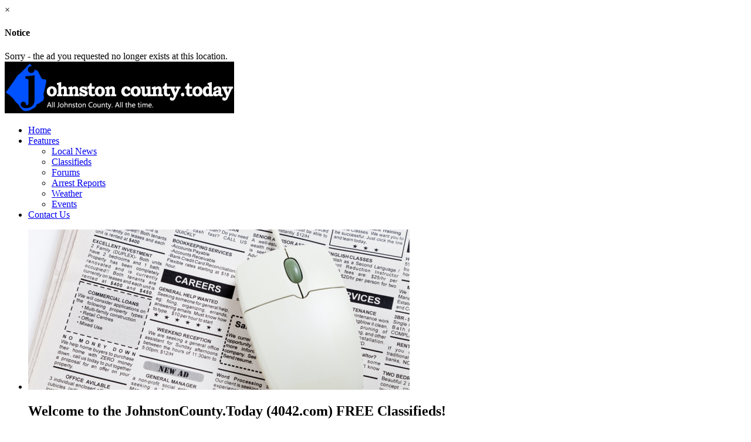

--- FILE ---
content_type: text/html; charset=utf-8
request_url: http://classifieds.johnstoncounty.today/professional-services/personal-care-needs-10514
body_size: 6279
content:
<!doctype html>
<html xml:lang="en-gb" lang="en-gb" >
<head>
	<meta name="viewport" content="width=device-width, initial-scale=1.0">
<base href="http://classifieds.johnstoncounty.today/professional-services/personal-care-needs-10514" />
	<meta http-equiv="content-type" content="text/html; charset=utf-8" />
	<meta name="generator" content="Joomla! - Open Source Content Management" />
	<title>Johnston County, NC FREE Classifieds!</title>
	<link href="/favicon.ico" rel="shortcut icon" type="image/vnd.microsoft.icon" />
	<link href="http://classifieds.johnstoncounty.today/components/com_jomclassifieds/css/jomClassifieds.css" rel="stylesheet" type="text/css" media="screen" />
	<link href="/plugins/system/rokbox/assets/styles/rokbox.css" rel="stylesheet" type="text/css" />
	<link href="/templates/rt_audacity/css-compiled/bootstrap.css" rel="stylesheet" type="text/css" />
	<link href="/templates/rt_audacity/css-compiled/master-1297154a09e4391a5747777ac1e04d66.css" rel="stylesheet" type="text/css" />
	<link href="/templates/rt_audacity/css/master-webkit.css" rel="stylesheet" type="text/css" />
	<link href="/templates/rt_audacity/css-compiled/demo-1297154a09e4391a5747777ac1e04d66.css" rel="stylesheet" type="text/css" />
	<link href="/templates/rt_audacity/css-compiled/mediaqueries.css" rel="stylesheet" type="text/css" />
	<link href="/templates/rt_audacity/css-compiled/grid-flexbox-responsive.css" rel="stylesheet" type="text/css" />
	<link href="/templates/rt_audacity/css-compiled/menu-dropdown-direction.css" rel="stylesheet" type="text/css" />
	<link href="/templates/rt_audacity/css-compiled/menu.css" rel="stylesheet" type="text/css" />
	<link href="http://classifieds.johnstoncounty.today/modules/mod_jomclassifieds_search/assets/jomClassifiedsSearch.css" rel="stylesheet" type="text/css" media="screen" />
	<link href="/templates/rt_audacity/roksprocket/layouts/features/themes/stories/stories.css" rel="stylesheet" type="text/css" />
	<style type="text/css">
div#jomclassifieds .listview .jomcllist-items{ 
   border: 1px solid #9E9E9E;//Change the colors
   
} 

div#jomclassifieds .listview .jomclbottomrow {
   border-top:  1px solid #9E9E9E;//Change the colors
}

.jomcl-form-horizontal .jomcl-controls input[type="text"] {
height: 28px;
}

	</style>
	<script type="application/json" class="joomla-script-options new">{"csrf.token":"09d3336cc345f1ce42345e012de62855","system.paths":{"root":"","base":""}}</script>
	<script src="/media/jui/js/jquery.min.js?70e203755664a0fa6e6a07c9de19907b" type="text/javascript"></script>
	<script src="/media/jui/js/jquery-noconflict.js?70e203755664a0fa6e6a07c9de19907b" type="text/javascript"></script>
	<script src="/media/jui/js/jquery-migrate.min.js?70e203755664a0fa6e6a07c9de19907b" type="text/javascript"></script>
	<script src="http://classifieds.johnstoncounty.today/components/com_jomclassifieds/js/jomClassifieds.js" type="text/javascript"></script>
	<script src="http://classifieds.johnstoncounty.today/components/com_jomclassifieds/js/slick.min.js" type="text/javascript"></script>
	<script src="/media/system/js/mootools-core.js?70e203755664a0fa6e6a07c9de19907b" type="text/javascript"></script>
	<script src="/media/system/js/core.js?70e203755664a0fa6e6a07c9de19907b" type="text/javascript"></script>
	<script src="/media/system/js/mootools-more.js?70e203755664a0fa6e6a07c9de19907b" type="text/javascript"></script>
	<script src="/plugins/system/rokbox/assets/js/rokbox.js" type="text/javascript"></script>
	<script src="/templates/rt_audacity/js/chart.js" type="text/javascript"></script>
	<script src="/libraries/gantry/js/gantry-totop.js" type="text/javascript"></script>
	<script src="/libraries/gantry/js/browser-engines.js" type="text/javascript"></script>
	<script src="/templates/rt_audacity/js/rokmediaqueries.js" type="text/javascript"></script>
	<script src="/modules/mod_roknavmenu/themes/default/js/rokmediaqueries.js" type="text/javascript"></script>
	<script src="/modules/mod_roknavmenu/themes/default/js/sidemenu.js" type="text/javascript"></script>
	<script src="/components/com_roksprocket/assets/js/mootools-mobile.js" type="text/javascript"></script>
	<script src="/components/com_roksprocket/assets/js/rokmediaqueries.js" type="text/javascript"></script>
	<script src="/components/com_roksprocket/assets/js/roksprocket.js" type="text/javascript"></script>
	<script src="/components/com_roksprocket/assets/js/moofx.js" type="text/javascript"></script>
	<script src="/components/com_roksprocket/layouts/features/assets/js/features.js" type="text/javascript"></script>
	<script src="/templates/rt_audacity/roksprocket/layouts/features/themes/stories/stories.js" type="text/javascript"></script>
	<script type="text/javascript">

var jomclLanguage = [
"Sorry, you need to register or login first.",
"Loading Please wait....",
"http://classifieds.johnstoncounty.today/",
"Enter Valid Email Address!",
"Sorry you are allowed to upload",
"bmp,gif,jpg,png",
"0"
];if (typeof RokBoxSettings == 'undefined') RokBoxSettings = {pc: '100'};		(function(i,s,o,g,r,a,m){i['GoogleAnalyticsObject']=r;i[r]=i[r]||function(){
		(i[r].q=i[r].q||[]).push(arguments)},i[r].l=1*new Date();a=s.createElement(o),
		m=s.getElementsByTagName(o)[0];a.async=1;a.src=g;m.parentNode.insertBefore(a,m)
		})(window,document,'script','//www.google-analytics.com/analytics.js','__gaTracker');
		__gaTracker('create', 'UA-652358-1', 'auto');
		__gaTracker('send', 'pageview');
	var jomclBase ="http://classifieds.johnstoncounty.today/";if (typeof RokSprocket == 'undefined') RokSprocket = {};
Object.merge(RokSprocket, {
	SiteURL: 'http://classifieds.johnstoncounty.today/',
	CurrentURL: 'http://classifieds.johnstoncounty.today/',
	AjaxURL: 'http://classifieds.johnstoncounty.today/index.php?option=com_roksprocket&amp;task=ajax&amp;format=raw&amp;ItemId=101'
});
window.addEvent('domready', function(){
		RokSprocket.instances.stories = new RokSprocket.Stories();
});
window.addEvent('domready', function(){
	RokSprocket.instances.stories.attach(338, '{"animation":"crossfade","autoplay":"0","delay":"5"}');
});

	</script>

</head>
<body  class="logo-type-audacity demostyle-type-customdemostyle mainbody-overlay-light header-type-normal font-family-audacity font-size-is-default menu-type-dropdownmenu menu-dropdownmenu-position-header-c layout-mode-responsive col12 option-com-jomclassifieds menu-home -rt-audacity-home">
	<div id="rt-page-surround">
				<header id="rt-header-surround">
						<div id="rt-drawer">
				<div class="rt-container">
					<div class="rt-flex-container">
						<div class="rt-grid-12 rt-alpha rt-omega">
    		<div class="clear"></div>
		<div id="system-message-container">
			<div id="system-message">
							<div class="alert alert-notice">
										<a class="close" data-dismiss="alert">×</a>

											<h4 class="alert-heading">Notice</h4>
						<div>
															<div class="alert-message">Sorry - the ad you requested no longer exists at this location.</div>
													</div>
									</div>
					</div>
	</div>

		
</div>
						<div class="clear"></div>
					</div>
				</div>
			</div>
												<div id="rt-header">
				<div class="rt-container">
					<div class="rt-flex-container">
						<div class="rt-grid-6 rt-alpha">
     			            <div class="rt-block nopaddingall">
           	<div class="module-surround">
	           		                	<div class="module-content">
	                		

<div class="customnopaddingall"  >
	<div class="rt-image rt-left"><a href="http://johnstoncounty.today"><img src="/images/johnston_county_today_logo.png" alt="" width="391" height="88" /></a></div></div>
	                	</div>
                	</div>
           </div>
	
</div>
<div class="rt-grid-6 rt-omega">
    	<div class="menu-block">
		<div class="gf-menu-device-container responsive-type-panel">
    
</div>
<ul class="gf-menu l1 " >
                    <li class="item168 " >

            <a class="item" href="http://johnstoncounty.today"  >
                <span class="menu-item-wrapper">
                                        Home                </span>
            </a>


                    </li>
                            <li class="item107 parent rt-dropdown-right-large rt-dropdown-right-desktop rt-dropdown-right-tablet" >

            <a class="item" href="javascript:void(0);"  >
                <span class="menu-item-wrapper">
                                        Features                </span>
            </a>


                            <span class="dropdown-spacer"></span>
                                    <div class="dropdown columns-1 " style="width:180px;">
                                                <div class="column col1"  style="width:180px;">
                            <ul class="l2">
                                                                                                                    <li class="item186 " >

            <a class="item" href="http://johnstoncounty.today/local-news-roundup"  >
                <span class="menu-item-wrapper">
                                        Local News                </span>
            </a>


                    </li>
                                                                                                                                                                <li class="item179 " >

            <a class="item" href="http://classifieds.johnstoncounty.today"  >
                <span class="menu-item-wrapper">
                                        Classifieds                </span>
            </a>


                    </li>
                                                                                                                                                                <li class="item181 " >

            <a class="item" href="http://forums.johnstoncounty.today"  >
                <span class="menu-item-wrapper">
                                        Forums                </span>
            </a>


                    </li>
                                                                                                                                                                <li class="item183 " >

            <a class="item" href="http://johnstoncounty.today/johnston-county-nc-arrests-mugshots"  >
                <span class="menu-item-wrapper">
                                        Arrest Reports                </span>
            </a>


                    </li>
                                                                                                                                                                <li class="item184 " >

            <a class="item" href="http://johnstoncounty.today/local-weather-forecast"  >
                <span class="menu-item-wrapper">
                                        Weather                </span>
            </a>


                    </li>
                                                                                                                                                                <li class="item188 " >

            <a class="item" href="http://events.johnstoncounty.today/"  >
                <span class="menu-item-wrapper">
                                        Events                </span>
            </a>


                    </li>
                                                                                                        </ul>
                        </div>
                                            </div>

                                    </li>
                            <li class="item185 " >

            <a class="item" href="http://help.johnstoncounty.today/" target="_blank" >
                <span class="menu-item-wrapper">
                                        Contact Us                </span>
            </a>


                    </li>
            </ul>		<div class="clear"></div>
	</div>
	<div class="clear"></div>
	
 			            <div class="rt-block nopaddingall nomarginall">
           	<div class="module-surround">
	           		                	<div class="module-content">
	                		

<div class="customnopaddingall nomarginall"  >
	<!-- START 120x60 Ad Peeps Ad Code -->
<p align="right">
<script type="text/javascript" src="http://reach.johnstoncounty.today/adpeeps.php?bf=showad&amp;uid=100000&amp;bmode=off&amp;gpos=right&amp;bzone=header_120x60&amp;bsize=120x60&amp;btype=3&amp;bpos=default&amp;btotal=1&amp;btarget=_blank&amp;bborder=0&brows=1&bcolumns=1">
</script>
<noscript>
<a rel="nofollow" href="http://reach.johnstoncounty.today/adpeeps.php?bf=go&amp;uid=100000&amp;bmode=off&amp;bzone=header_120x60&amp;bsize=120x60&amp;btype=1&amp;bpos=default" target="_blank">
<img src="http://reach.johnstoncounty.today/adpeeps.php?bf=showad&amp;uid=100000&amp;bmode=off&amp;bzone=header_120x60&amp;bsize=120x60&amp;btype=1&amp;bpos=default" width="120" height="60" alt="Click Here!" title="Click Here!" border="0" /></a>
</noscript>
</p>
<!-- END Ad Peeps Ad Code --></div>
	                	</div>
                	</div>
           </div>
	
</div>
						<div class="clear"></div>
					</div>
				</div>
			</div>
					</header>
		
				<section id="rt-showcase-surround">
						<div id="rt-showcase">
				<div class="rt-container">
					<div class="rt-flex-container">
						<div class="rt-grid-12 rt-alpha rt-omega">
     			            <div class="rt-block fp-roksprocket-stories-showcase">
           	<div class="module-surround">
	           		                	<div class="module-content">
	                		<div class="sprocket-features layout-stories" data-stories="338">
	<ul class="sprocket-features-img-list">
		
<li class="sprocket-features-index-1">
		<div class="sprocket-features-img-container" data-stories-image>
					<img src="/images/classifieds_splash.png" alt="" style="max-width: 100%; height: auto;" />
			</div>
		<div class="sprocket-features-content" data-stories-content>
		<div class="sprocket-features-content-wrapper">
							<h2 class="sprocket-features-title">
											Welcome to the JohnstonCounty.Today (4042.com) FREE Classifieds!										
				</h2>
										<div class="sprocket-features-desc">
					<div>
						<p><span class="rt-displayinline">Please click on POST AD and DON'T HAVE AN ACCOUNT to get started! <span class="visible-desktop"></span>Once you are registered you can post your FREE ads!</span></p>					</div>
									</div>
					</div>
	</div>
</li>
	</ul>
		<div class="sprocket-features-pagination-hidden">
		<ul>
						    	<li class="active" data-stories-pagination="1"><img src="/images/classifieds_splash.png" alt="" /></li>
				</ul>
	</div>
</div>
	                	</div>
                	</div>
           </div>
	 			            <div class="rt-block nomarginall nopaddingall">
           	<div class="module-surround">
	           		                	<div class="module-content">
	                		

<div class="customnomarginall nopaddingall"  >
	<table style="height: 35px;" width="113" align="center">
<tbody>
<tr>
<td><a title="Like JCT on Facebook!" href="https://www.facebook.com/JohnstonCounty" target="_blank" rel="alternate"><img src="http://johnstoncounty.today/images/promo/facebook_jct.png" alt="" /></a></td>
<td> </td>
<td><a title="Follow JCT on Twitter!" href="https://twitter.com/JoCoNC" target="_blank" rel="alternate"><img src="http://johnstoncounty.today/images/promo/twitter_jct.png" alt="" /></a></td>
</tr>
</tbody>
</table>
</div>
	                	</div>
                	</div>
           </div>
	
</div>
						<div class="clear"></div>
					</div>
				</div>
			</div>
					</section>
		
		
				<section id="rt-neck-surround">
									<div id="rt-utility">
				<div class="rt-container">
					<div class="rt-flex-container">
						<div class="rt-grid-12 rt-alpha rt-omega">
     			            <div class="rt-block fp-utility rt-horizmenu">
           	<div class="module-surround">
	           		                	<div class="module-content">
	                		<ul class="nav menu">
<li class="item-136"><a href="http://classifieds.johnstoncounty.today" >Classifieds Home</a></li><li class="item-137"><a href="/view-all-ads" >View All Ads</a></li><li class="item-166"><a href="/yard-sales-map" >Yard Sales Map</a></li><li class="item-191"><a href="http://events.johnstoncounty.today/" >Events</a></li><li class="item-139 divider"><span class="separator ">|</span>
</li><li class="item-138"><a href="/post-ads" >Post Ad</a></li><li class="item-140"><a href="/dashboard" >Dashboard</a></li><li class="item-141"><a href="/edit-profile" >Edit Profile</a></li></ul>
	                	</div>
                	</div>
           </div>
	
</div>
						<div class="clear"></div>
					</div>
				</div>
			</div>
								</section>
		
		
		
		<section id="rt-mainbody-surround">
						<div class="rt-container">
				<div id="rt-main" class="sa4-mb8">
    <div class="rt-flex-container">
                <div class="rt-mainbody-wrapper rt-grid-8 rt-push-4">
                            		<div class="rt-component-block rt-block">
                <div id="rt-mainbody">
    				<div class="component-content">
                    	
    				</div>
                </div>
    		</div>
                                    <div id="rt-content-bottom">
                <div class="rt-flex-container">
                    <div class="rt-grid-8 rt-alpha rt-omega">
     			            <div class="rt-block ">
           	<div class="module-surround">
	           				<div class="module-title">
					<h2 class="title"><span>Classifieds - Search</span></h2>			</div>
	                		                	<div class="module-content">
	                		
<div class="jomClassifiedsSearch ">

<form action="/search" method="get" name="jcsSearchForm" class="form-inline" id="jcsSearchForm" enctype="multipart/form-data">


 <!--Keyword Field-->
     		<input class="input-block-level"  type="text" name="search" placeholder="Enter keyword"  value="">
     
 <!--Location Field-->
  <div class="control-group">
    	<label class="control-label">Locations</label>
        <div class="controls"><select id="country" name="country" onchange="ListRegions(this.options[this.selectedIndex].value, 359, 0);" class="key ">
	<option value="-1">- Select a location -</option>
	<option value="1">Johnston County, NC</option>
	<option value="37">Harnett County, NC</option>
	<option value="41">Nash County, NC</option>
	<option value="42">Sampson County, NC</option>
	<option value="35">Wake County, NC</option>
	<option value="43">Wayne County, NC</option>
	<option value="44">Wilson County, NC</option>
	<option value="45">Other</option>
</select>
</div>
 </div>
  
 <!--Region Field-->
   	
        <span id="jcsregions_359"></span>
 
  
  <!--Categories Field-->
  <div class="control-group">
    	<label class="control-label">Categories</label>
        <div class="controls"><select id="cat_p" name="cat_p" onchange='ListChildCategories(this.options[this.selectedIndex].value, 359);' class='required validate-list'>
	<option value="-1">- Select a category -</option>
	<option value="1">Automobiles</option>
	<option value="3">Business Opportunities</option>
	<option value="2">Collectibles</option>
	<option value="4">Computers &amp; Software</option>
	<option value="5">Employment</option>
	<option value="6">General Merchandise</option>
	<option value="7">Personals</option>
	<option value="8">Pets &amp; Supplies</option>
	<option value="22">Lost &amp; Found Pets</option>
	<option value="9">Professional Services</option>
	<option value="10">Real Estate</option>
	<option value="11">Rentals &amp; Roommates</option>
	<option value="12">Infant &amp; Child</option>
	<option value="20">In Search Of</option>
	<option value="13">Yard Sales</option>
	<option value="14">Homeschool</option>
	<option value="15">Tickets</option>
	<option value="16">Travel</option>
	<option value="17">Volunteer</option>
	<option value="18">Lawn Care</option>
	<option value="19">Carpool</option>
	<option value="21">Barter</option>
</select>
</div>
 </div>
  
 <!--Sub-Categories Field-->
  <!--<div class="control-group">    	-->
     <div class="jomcl-inline" id="jcschildcategories_359"></div>
<!-- </div>-->
  
 <!--ExtraFields-->
 <!-- <div class="control-group"> -->   	
     <div class="jomcl-inline" id="jcsextrafields_359"></div>
<!-- </div>-->
  
 <!--Membership Field-->
  
  <!--Membership Field-->
  
  <!--Tags Field-->
  <div class="control-group">
    	<label class="control-label">Tags</label>
        <div class="controls"><select id="tagid" name="tagid">
	<option value="-1">- Select a tag -</option>
	<option value="1">For Sale</option>
	<option value="2">Wanted</option>
	<option value="3">Free</option>
	<option value="4">Yard Sale</option>
	<option value="5">Community Yard Sale</option>
	<option value="6">For Rent</option>
	<option value="7">Position Desired</option>
	<option value="8">Position Offered</option>
</select>
</div>
 </div>
   
  
  <!--Price  Field-->
  
  <!--Search button and Reset button Field-->
  <div class="control-group">
  	 <div class="controls"> 
 		<button type="submit" class="btn btn-primary"><i class="icon-white icon-search"></i> Search</button>
             </div>
   </div>
  <div class="clearfix"></div>    
  	<input type="hidden" name="option" value="com_jomclassifieds" />
    <input type="hidden" name="view" value="search" />   
    <input type="hidden" name="Itemid" value="101" />
  </form>
</div>	                	</div>
                	</div>
           </div>
	
</div>
                </div>
            </div>
                    </div>

                        <div class="rt-sidebar-wrapper rt-grid-4 rt-pull-8">
            <div class="rt-sidebar-block">
                <div id="rt-sidebar-a">
                     			            <div class="rt-block nomarginall nopaddingall">
           	<div class="module-surround">
	           		                	<div class="module-content">
	                		

<div class="customnomarginall nopaddingall"  >
	<!-- START all Ad Peeps Ad Code -->
<p align="center">
<script type="text/javascript" src="http://reach.johnstoncounty.today/adpeeps.php?bf=showad&amp;uid=100000&amp;bmode=off&amp;gpos=center&amp;bzone=large_300x250&amp;bsize=all&amp;btype=3&amp;bpos=default&amp;btotal=2&amp;btarget=_blank&amp;bborder=0&amp;bexclusive=1&brows=2&bcolumns=1&cpadding=10">
</script>
<noscript>
<a rel="nofollow" href="http://reach.johnstoncounty.today/adpeeps.php?bf=go&amp;uid=100000&amp;bmode=off&amp;bzone=large_300x250&amp;bsize=all&amp;btype=1&amp;bpos=default" target="_blank">
<img src="http://reach.johnstoncounty.today/adpeeps.php?bf=showad&amp;uid=100000&amp;bmode=off&amp;bzone=large_300x250&amp;bsize=all&amp;btype=1&amp;bpos=default&amp;bexclusive=1" alt="Click Here!" title="Click Here!" border="0" /></a>
</noscript>
</p>
<!-- END Ad Peeps Ad Code --></div>
	                	</div>
                	</div>
           </div>
	 			            <div class="rt-block nomarginall nopaddingall">
           	<div class="module-surround">
	           		                	<div class="module-content">
	                		

<div class="customnomarginall nopaddingall"  >
	<!-- START 300x100 Ad Peeps Ad Code -->
<p align="center">
<script type="text/javascript" src="http://reach.johnstoncounty.today/adpeeps.php?bf=showad&uid=100000&bmode=off&gpos=center&bzone=small_300x100&bsize=300x100&btype=3&bpos=default&btotal=5&btarget=_blank&bborder=0&bexclusive=1&brows=5&bcolumns=1&cpadding=10">
</script>
<noscript>
<a rel="nofollow" href="http://reach.johnstoncounty.today/adpeeps.php?bf=go&uid=100000&bmode=off&bzone=small_300x100&bsize=300x100&btype=1&bpos=default" target="_blank">
<img src="http://reach.johnstoncounty.today/adpeeps.php?bf=showad&uid=100000&bmode=off&bzone=small_300x100&bsize=300x100&btype=1&bpos=default&bexclusive=1" width="300" height="100" alt="Click Here!" title="Click Here!" border="0" /></a>
</noscript>
</p>
<!-- END Ad Peeps Ad Code --></div>
	                	</div>
                	</div>
           </div>
	
                </div>
            </div>
        </div>


        <div class="clear"></div>
    </div>
</div>
			</div>
					</section>

		
		
		
				<footer id="rt-footer-surround">
												<div id="rt-copyright">
				<div class="rt-container">
					<div class="rt-flex-container">
						<div class="rt-grid-3 rt-alpha">
     			            <div class="rt-block ">
           	<div class="module-surround">
	           		                	<div class="module-content">
	                		

<div class="custom"  >
	<span id="siteseal"><script type="text/javascript" src="https://seal.starfieldtech.com/getSeal?sealID=9nHzH7B73wZkot3dh2ZMwE830zyLGuZp48OHJLCDy1dGZLGle6GvNYcSFwCn"></script></span></div>
	                	</div>
                	</div>
           </div>
	
</div>
<div class="rt-grid-7">
     			            <div class="rt-block ">
           	<div class="module-surround">
	           		                	<div class="module-content">
	                		

<div class="custom"  >
	<p>JohnstonCounty.Today - Copyright © 2000-2015, appcomm, inc. All rights reserved. All trademarks are owned by the respective company or appcomm, inc.  |  <a title="JohnstonCounty.Today Privacy Policy" href="http://johnstoncounty.today/privacy-policy"><font color="#FE9A2E">Privacy Policy</a></font>  |  <a href="https://help.johnstoncounty.today/" target="_blank"><font color="#FE9A2E">Contact Us</a></a><font></p>

<!-- Quantcast Tag -->
<script type="text/javascript">
var _qevents = _qevents || [];

(function() {
var elem = document.createElement('script');
elem.src = (document.location.protocol == "https:" ? "https://secure" : "http://edge") + ".quantserve.com/quant.js";
elem.async = true;
elem.type = "text/javascript";
var scpt = document.getElementsByTagName('script')[0];
scpt.parentNode.insertBefore(elem, scpt);
})();

_qevents.push({
qacct:"p-83WPhGYbOT0e6"
});
</script>

<noscript>
<div style="display:none;">
<img src="//pixel.quantserve.com/pixel/p-83WPhGYbOT0e6.gif" border="0" height="1" width="1" alt="Quantcast"/>
</div>
</noscript>
<!-- End Quantcast tag --></div>
	                	</div>
                	</div>
           </div>
	
</div>
<div class="rt-grid-2 rt-omega">
    	<div class="clear"></div>
	<div class="gantry-totop-wrapper rt-block wow bounceInUp" data-wow-delay="0.5s">
		<a href="#" id="gantry-totop" rel="nofollow"></a>
		<div class="clear"></div>
	</div>
	<div class="clear"></div>
	
</div>
						<div class="clear"></div>
					</div>
				</div>
			</div>
					</footer>
		
		
				<div id="rt-analytics">
			<div class="rt-container">
				<div class="rt-flex-container">
										<div class="clear"></div>
				</div>
			</div>
		</div>
		
									</div>

</body>
</html>


--- FILE ---
content_type: text/html; charset=UTF-8
request_url: http://reach.johnstoncounty.today/adpeeps.php?bf=showad&uid=100000&bmode=off&gpos=center&bzone=large_300x250&bsize=all&btype=3&bpos=default&btotal=2&btarget=_blank&bborder=0&bexclusive=1&brows=2&bcolumns=1&cpadding=10
body_size: 1299
content:
document.write('<div align=\"center\"><table border=\"0\" cellspacing=\"0\" cellpadding=\"10\"><tr><td><div align=\"center\" class=\"default\">');
document.write('<a rel=\"nofollow\" href=\"http://reach.johnstoncounty.today/adpeeps.php?bf=go&uid=100000&cid=1040&aid=79&bzone=large_300x250&btype=3\" target=\"_blank\">');
document.write('<img src=\"http://reach.johnstoncounty.today/uploaded_banners/100000_1040_190327.jpg\" width=\"300\" height=\"250\" alt=\"Johnston County Forums\" title=\"Johnston County Forums\" border=\"0\">');
document.write('</a>');
document.write('</div></td></tr><tr><td><div align=\"center\" class=\"default\">');
document.write('<a rel=\"nofollow\" href=\"http://reach.johnstoncounty.today/adpeeps.php?bf=go&uid=100000&cid=1005&aid=7&bzone=large_300x250&btype=3\" target=\"_blank\">');
document.write('<img src=\"http://reach.johnstoncounty.today/uploaded_banners/100000_1005_7.jpg\" width=\"300\" height=\"250\" alt=\"Heating, Air Conditioning and Solar\" title=\"Heating, Air Conditioning and Solar\" border=\"0\">');
document.write('</a>');
document.write('</div></td></tr></table></div>');


--- FILE ---
content_type: text/html; charset=UTF-8
request_url: http://reach.johnstoncounty.today/adpeeps.php?bf=showad&uid=100000&bmode=off&gpos=center&bzone=small_300x100&bsize=300x100&btype=3&bpos=default&btotal=5&btarget=_blank&bborder=0&bexclusive=1&brows=5&bcolumns=1&cpadding=10
body_size: 1317
content:
document.write('<div align=\"center\"><table border=\"0\" cellspacing=\"0\" cellpadding=\"10\"><tr><td><div align=\"center\" class=\"default\">');
document.write('<a rel=\"nofollow\" href=\"http://reach.johnstoncounty.today/adpeeps.php?bf=go&uid=100000&cid=1019&aid=311&bzone=small_300x100&btype=3\" target=\"_blank\">');
document.write('<img src=\"http://reach.johnstoncounty.today/uploaded_banners/100000_1019_226714.jpg\" width=\"300\" height=\"100\" alt=\"Breeden Law - Divorce?\" title=\"Breeden Law - Divorce?\" border=\"0\">');
document.write('</a>');
document.write('</div></td></tr><tr><td><div align=\"center\" class=\"default\">');
document.write('<a rel=\"nofollow\" href=\"http://reach.johnstoncounty.today/adpeeps.php?bf=go&uid=100000&cid=1049&aid=198&bzone=small_300x100&btype=3\" target=\"_blank\">');
document.write('<img src=\"http://reach.johnstoncounty.today/uploaded_banners/100000_1049_287740.jpg\" width=\"300\" height=\"100\" alt=\"Mast Law Firm\" title=\"Mast Law Firm\" border=\"0\">');
document.write('</a>');
document.write('</div></td></tr><tr><td></td></tr><tr><td></td></tr><tr><td></td></tr></table></div>');
